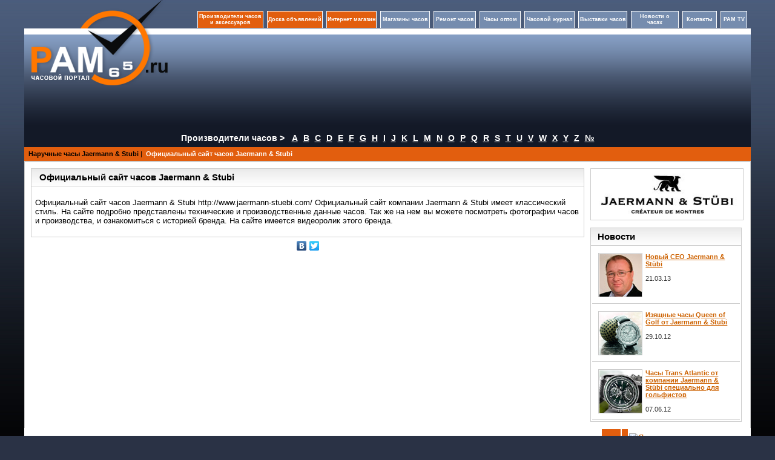

--- FILE ---
content_type: text/html; charset=UTF-8
request_url: http://www.pam65.ru/brand.php?name=Jaermann-Stubi&epag=officialsite
body_size: 4059
content:
<!DOCTYPE html PUBLIC "-//W3C//DTD XHTML 1.0 Transitional//EN" "http://www.w3.org/TR/xhtml1/DTD/xhtml1-transitional.dtd">
<html xmlns="http://www.w3.org/1999/xhtml">
<head>
    <meta http-equiv="Content-Type" content="text/html; charset=utf-8"/>
<title>Официальный сайт часов Jaermann & Stubi</title>
<meta name="keywords" content="Официальный сайт часов Jaermann & Stubi" />
<meta name="description" content="Официальный сайт часов Jaermann & Stubi" />
<link href="http://www.pam65.ru/style/style1.css" rel="stylesheet" type="text/css" />
<script src="Scripts/watch.js" type="text/javascript"></script>
<script src="Scripts/swfobject_modified.js" type="text/javascript"></script>
</head>
<body>
<table width="1200" border="0" align="center" cellpadding="0" cellspacing="0">
  <tr>
    
    <td width="245" height="214" rowspan="2" align="center" valign="top" background="http://www.pam65.ru/img/top2.png">
    <table width="93%" border="0" cellspacing="0" cellpadding="0">
      <tr>
        <td height="141" align="left" valign="top"><center><a href="http://www.pam65.ru/"><img src="http://www.pam65.ru/img/logo.png" width="225" height="141" alt=""  border="0" /></a></center></td>
      </tr>
    </table></td>
    <td width="938" height="150" rowspan="2" valign="top" background="http://www.pam65.ru/img/top2.png"><br />

<table width="100%" border="0" cellpadding="0" cellspacing="0">
  <tr>
    <td width="100%" align="right">   <table width="920" height="40" border="0" cellspacing="6" cellpadding="1" align="right" >
      <tr>
        <td width="150" align="center" valign="middle"  class="top_menu1">
 <a href="http://www.pam65.ru/manufacturer.php?lt=A" style="color:#FFFFFF; font-size:9px; text-decoration:none;font-weight: bold;">Производители часов и аксессуаров</a>         
      </td>
        <td width="130" align="center" valign="middle"   class="top_menu1">
 <a href="http://www.pam65.ru/board.php" style="color:#FFFFFF; font-size:9px; text-decoration:none;font-weight: bold;">Доска объявлений</a>          
        </td>
         <td width="130" align="center" valign="middle"   class="top_menu1"><a href="http://www.pam65.ru/shop.php" style="color:#FFFFFF; font-size:9px; text-decoration:none;font-weight: bold;">Интернет магазин</a></td>
        <td width="120" align="center" valign="middle"   class="top_menu">
 <a href="http://www.pam65.ru/shops.php" style="color:#FFFFFF; font-size:9px; text-decoration:none;font-weight: bold;">Магазины часов</a>          
        </td>
        <td width="110" align="center" valign="middle"  class="top_menu">
 <a href="http://www.pam65.ru/repair.php" style="color:#FFFFFF; font-size:9px; text-decoration:none;font-weight: bold;">Ремонт часов</a>         
        </td>
        <td width="110" align="center" valign="middle"  class="top_menu">
 <a href="http://www.pam65.ru/chasioptom.php" style="color:#FFFFFF; font-size:9px; text-decoration:none;font-weight: bold;">Часы оптом</a>         
        </td>        
        <td width="130" align="center" valign="middle"  class="top_menu"><a href="http://www.pam65.ru/magazine.php?mag_id=1" style="color:#FFFFFF; font-size:9px; text-decoration:none;font-weight: bold;">Часовой журнал</a></td>
        <td width="116" align="center" valign="middle"  class="top_menu">
 <a href="http://www.pam65.ru/exhibitions.php" style="color:#FFFFFF; font-size:9px; text-decoration:none;font-weight: bold;">Выставки часов</a>          
         </td>
         <td width="120" align="center" valign="middle"  class="top_menu">
 <a href="http://www.pam65.ru/allnews.php" style="color:#FFFFFF; font-size:9px; text-decoration:none;font-weight: bold;">Новости о часах</a>           
         </td>
         <td width="66" align="center" valign="middle"  class="top_menu">
 <noindex><a href="http://www.pam65.ru/contacts.php" style="color:#FFFFFF; font-size:9px; text-decoration:none;font-weight: bold;" rel="nofollow">Контакты</a></noindex>           
          </td>
          <td width="66" align="center" valign="middle"  class="top_menu">
 <noindex><a href="http://www.pam65.ru/video.php" style="color:#FFFFFF; font-size:9px; text-decoration:none;font-weight: bold;" rel="nofollow">PAM TV</a></noindex>            
</td>
        </tr>
    </table></td>
  </tr>
</table>
<br />
<table width="97%" height="130" border="0" align="center" cellpadding="2" cellspacing="0">
  <tr>
    <td width="43%" height="130" align="center" valign="top">
</td>
    <td width="57%" align="right" valign="top">
    
    </td>
<td>
</td>    
    
</tr>
</table></td>
    
  </tr>
  <tr>
    
    
  </tr>
</table><table width="1200" border="0" align="center" cellpadding="0" cellspacing="0">
<tr>
  <td colspan="3"  >
<table border="0" cellpadding="0" cellspacing="0" width="100%"  bgcolor="#131927">
              <tbody>
                <tr>
                  <td colspan="2" align="center" height="29" valign="middle">
                    <span style="font-size:14px; color:#FFF; font-weight:bold">Производители часов ></span>   &nbsp;&nbsp;               
                  <a href="/manufacturer.php?lt=A" class="linkl"  >A</a>&nbsp;&nbsp;&nbsp;<a href="/manufacturer.php?lt=B" class="linkl"  >B</a>&nbsp;&nbsp;&nbsp;<a href="/manufacturer.php?lt=C" class="linkl"  >C</a>&nbsp;&nbsp;&nbsp;<a href="/manufacturer.php?lt=D" class="linkl"  >D</a>&nbsp;&nbsp;&nbsp;<a href="/manufacturer.php?lt=E" class="linkl"  >E</a>&nbsp;&nbsp;&nbsp;<a href="/manufacturer.php?lt=F" class="linkl"  >F</a>&nbsp;&nbsp;&nbsp;<a href="/manufacturer.php?lt=G" class="linkl"  >G</a>&nbsp;&nbsp;&nbsp;<a href="/manufacturer.php?lt=H" class="linkl"  >H</a>&nbsp;&nbsp;&nbsp;<a href="/manufacturer.php?lt=I" class="linkl"  >I</a>&nbsp;&nbsp;&nbsp;<a href="/manufacturer.php?lt=J" class="linkl"  >J</a>&nbsp;&nbsp;&nbsp;<a href="/manufacturer.php?lt=K" class="linkl"  >K</a>&nbsp;&nbsp;&nbsp;<a href="/manufacturer.php?lt=L" class="linkl"  >L</a>&nbsp;&nbsp;&nbsp;<a href="/manufacturer.php?lt=M" class="linkl"  >M</a>&nbsp;&nbsp;&nbsp;<a href="/manufacturer.php?lt=N" class="linkl"  >N</a>&nbsp;&nbsp;&nbsp;<a href="/manufacturer.php?lt=O" class="linkl"  >O</a>&nbsp;&nbsp;&nbsp;<a href="/manufacturer.php?lt=P" class="linkl"  >P</a>&nbsp;&nbsp;&nbsp;<a href="/manufacturer.php?lt=Q" class="linkl"  >Q</a>&nbsp;&nbsp;&nbsp;<a href="/manufacturer.php?lt=R" class="linkl"  >R</a>&nbsp;&nbsp;&nbsp;<a href="/manufacturer.php?lt=S" class="linkl"  >S</a>&nbsp;&nbsp;&nbsp;<a href="/manufacturer.php?lt=T" class="linkl"  >T</a>&nbsp;&nbsp;&nbsp;<a href="/manufacturer.php?lt=U" class="linkl"  >U</a>&nbsp;&nbsp;&nbsp;<a href="/manufacturer.php?lt=V" class="linkl"  >V</a>&nbsp;&nbsp;&nbsp;<a href="/manufacturer.php?lt=W" class="linkl"  >W</a>&nbsp;&nbsp;&nbsp;<a href="/manufacturer.php?lt=X" class="linkl"  >X</a>&nbsp;&nbsp;&nbsp;<a href="/manufacturer.php?lt=Y" class="linkl"  >Y</a>&nbsp;&nbsp;&nbsp;<a href="/manufacturer.php?lt=Z" class="linkl"  >Z</a>&nbsp;&nbsp;&nbsp;<a href="/manufacturer.php?lt=0-9" class="linkl" >№</a>                   </td>
                </tr>
                </tbody>
              </table>               
  </td>
</tr>   <tr>
    <td bgcolor="#E25E0E"><table width="100%" border="0" align="center" cellpadding="0" cellspacing="0">
      <tr>
        <td height="23" align="left" class="botrams"><table width="1150" border="0" cellspacing="2" cellpadding="2">
          <tr>
            <td >
&nbsp;<a href="/brand.php?name=Jaermann-Stubi&epag=aboutJaermannStubi" class="style1">Наручные часы Jaermann & Stubi</a>&nbsp;<span class="style3">|</span>&nbsp;&nbsp;<span style="font-size:11px; color:#FFF; font-weight:bold">Официальный сайт часов Jaermann & Stubi</span>            </td>
           
            </tr>

        </table></td>
      </tr>
    </table></td>
  </tr>
</table>
<table width="1200" height="75%" border="0" align="center" cellpadding="0" cellspacing="0" bgcolor="#ffffff">
  <tr>
    <td valign="top"  class="lrrams">  
    <table width="100%" border="0" cellspacing="10" cellpadding="0">
    <tr>
      <td width="957" align="center" valign="top">

<table width="100%" border="0" cellpadding="0" cellspacing="0" class="all">
 <tr>
  <td height="13" valign="top" background="http://www.pam65.ru/img/bg_td.jpg" bgcolor="#FBFBFB" class="botline2">
<table width="100%" border="0" cellspacing="1" cellpadding="1">
 <tr>
  <td width="1%" height="24" class="Header">&nbsp;</td>
  <td width="99%"  align="left"><h1>Официальный сайт часов Jaermann & Stubi</h1></td>
 </tr>
</table>
</td>
</tr>
<tr>
<td height="37" align="left" valign="top" bgcolor="#FFFFFF">
<table width="100%" border="0" cellspacing="3" cellpadding="3">
 <tr>
  <td >
   
<p>Официальный сайт часов Jaermann & Stubi http://www.jaermann-stuebi.com/ Официальный сайт компании Jaermann & Stubi имеет классический стиль. На сайте подробно представлены технические и производственные данные часов. Так же на нем вы можете посмотреть фотографии часов и производства, и ознакомиться с историей бренда. На сайте имеется видеоролик этого бренда.</p></td>
</tr>
</table>
</td>
</tr>
</table>
<noindex>
<script type="text/javascript" src="//yandex.st/share/share.js" charset="utf-8"></script>
<div class="yashare-auto-init" data-yashareL10n="ru" data-yashareType="none" data-yashareQuickServices="vkontakte,facebook,twitter"></div>  
</noindex>
	  


 










</td>
<td width="250" align="left" valign="top">
<img src="http://www.pam65.ru/brand_p/1480001e221.jpeg" width="250"  border="0" class="all" alt="часы Jaermann & Stubi" /><br /><br /> 

   
<noindex>     
        <table width="250" border="0" cellpadding="0" cellspacing="0" class="all">
          <tr>
            <td height="13" valign="top" background="http://www.pam65.ru/img/bg_td.jpg" bgcolor="#FBFBFB" class="botline2"><table width="100%" border="0" cellspacing="1" cellpadding="1">
              <tr>

                <td width="3%" height="24" class="Header" >&nbsp;</td>
                <td width="97%" class="Header">Новости </td>
              </tr>
            </table></td>
          </tr>
          <tr>
            <td height="32" valign="middle" bgcolor="#FFFFFF">
            <table width="100%" border="0" align="center" cellpadding="5" cellspacing="2">
              

 <tr>
  <td class="botline3">
<table width="100%" border="0" cellspacing="5" cellpadding="0">
 <tr>
  <td width="26%" ><a href="news.php?newsId=4123"><img src="news_p/31000784123.jpeg" alt="Новый CEO Jaermann & St&#252;bi" title="Новый CEO Jaermann & St&#252;bi" width="70" height="70" border="0" class="all" /></a>
  </td>
  <td align="left" valign="top"><a href="news.php?newsId=4123"><strong>Новый CEO Jaermann & St&#252;bi</strong></a>
<br /><br />21.03.13  
  </td>
 </tr>
</table>
  </td>
 </tr>
 <tr>
  <td class="botline3">
<table width="100%" border="0" cellspacing="5" cellpadding="0">
 <tr>
  <td width="26%" ><a href="news.php?newsId=3528"><img src="news_p/31000783528.gif" alt="Изящные часы Queen of Golf от Jaermann & Stubi" title="Изящные часы Queen of Golf от Jaermann & Stubi" width="70" height="70" border="0" class="all" /></a>
  </td>
  <td align="left" valign="top"><a href="news.php?newsId=3528"><strong>Изящные часы Queen of Golf от Jaermann & Stubi</strong></a>
<br /><br />29.10.12  
  </td>
 </tr>
</table>
  </td>
 </tr>
 <tr>
  <td class="botline3">
<table width="100%" border="0" cellspacing="5" cellpadding="0">
 <tr>
  <td width="26%" ><a href="news.php?newsId=2743"><img src="news_p/31000782743.jpeg" alt="Часы Trans Atlantic от компании Jaermann & St&#252;bi специально для гольфистов" title="Часы Trans Atlantic от компании Jaermann & St&#252;bi специально для гольфистов" width="70" height="70" border="0" class="all" /></a>
  </td>
  <td align="left" valign="top"><a href="news.php?newsId=2743"><strong>Часы Trans Atlantic от компании Jaermann & St&#252;bi специально для гольфистов</strong></a>
<br /><br />07.06.12  
  </td>
 </tr>
</table>
  </td>
 </tr>            
               
            </table></td>
          </tr>
        </table>
</noindex>        
 
        

        
       </td>     
    </tr>    
     </table></td>
  </tr>
</table>
<table bgcolor="#FFFFFF" width="1200" border="0" align="center" cellpadding="0" cellspacing="0">
  <tr>
    <td><noindex><table width="100%" border="0" align="center" cellpadding="0" cellspacing="2" >
      <tr>
        <td height="30" align="center" valign="middle"   width="950" > </td>
        <td width="10" bgcolor="#E25E0E">
<!--LiveInternet counter--><script type="text/javascript"><!--
document.write("<a href='http://www.liveinternet.ru/click' "+
"target=_blank><img src='//counter.yadro.ru/hit?t45.7;r"+
escape(document.referrer)+((typeof(screen)=="undefined")?"":
";s"+screen.width+"*"+screen.height+"*"+(screen.colorDepth?
screen.colorDepth:screen.pixelDepth))+";u"+escape(document.URL)+
";h"+escape(document.title.substring(0,80))+";"+Math.random()+
"' alt='' title='LiveInternet' "+
"border='0' width='31' height='31'><\/a>")
//--></script><!--/LiveInternet-->     
        </td>
        <td width="10" bgcolor="#E25E0E">
<!-- begin of Top100 code -->

<script id="top100Counter" type="text/javascript" src="http://counter.rambler.ru/top100.jcn?2467074"></script>
<noscript>
<a href="http://top100.rambler.ru/navi/2467074/">
<img src="http://counter.rambler.ru/top100.cnt?2467074" alt="Rambler's Top100" border="0" />
</a>

</noscript>
<!-- end of Top100 code -->
        </td>   
<td><a href="http://yandex.ru/cy?base=0&amp;host=www.pam65.ru/"><img src="http://www.yandex.ru/cycounter?www.pam65.ru/" width="88" height="31" alt="Яндекс цитирования" border="0" /></a>  </td>  
</tr>       
    </table>   
<table  border="0" width="70%%" align="center" >
<tr>
    <td  align="center">
<span style=" font-size:12px; font-weight:bold">© 2012 pam65.ru Все права защищены.</span>    
    </td>
  </tr>
  <tr>
    <td style=" color:#585858;font-weight:bold; font-size:10px" align="center">
Все материалы, представленные на сайте, являются интеллектуальной  собственностью информационного часового портала Pam65.ru и защищаются законом об авторских правах. Любое использование материалов Pam65.ru или фрагментов из них допускаются исключительно при упоминании ссылки на источник.            
    </td>
  </tr>
</table>  

</noindex>  
<!-- Yandex.Metrika counter -->
<script type="text/javascript">
(function (d, w, c) {
    (w[c] = w[c] || []).push(function() {
        try {
            w.yaCounter7596277 = new Ya.Metrika({id:7596277, enableAll: true});
        } catch(e) {}
    });
    
    var n = d.getElementsByTagName("script")[0],
        s = d.createElement("script"),
        f = function () { n.parentNode.insertBefore(s, n); };
    s.type = "text/javascript";
    s.async = true;
    s.src = (d.location.protocol == "https:" ? "https:" : "http:") + "//mc.yandex.ru/metrika/watch.js";

    if (w.opera == "[object Opera]") {
        d.addEventListener("DOMContentLoaded", f);
    } else { f(); }
})(document, window, "yandex_metrika_callbacks");
</script>
<noscript><div><img src="//mc.yandex.ru/watch/7596277" style="position:absolute; left:-9999px;" alt="" /></div></noscript>
<!-- /Yandex.Metrika counter --></td>
  </tr>
</table>
<script type="text/javascript">
swfobject.registerObject("FlashID");
</script>
</body>
</html>